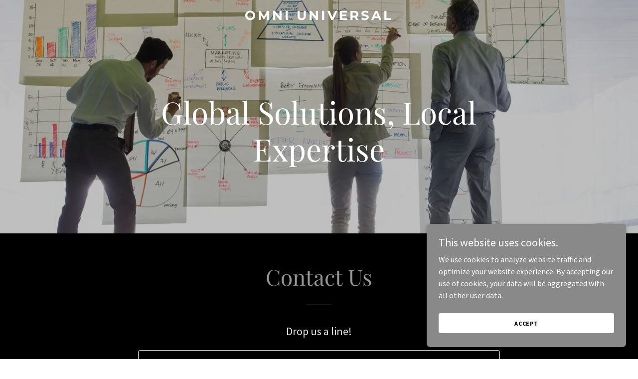

--- FILE ---
content_type: text/html; charset=utf-8
request_url: https://www.google.com/recaptcha/api2/anchor?ar=1&k=6LfjspgUAAAAABsbjG9id6qXQKZkqb6_Hpce6ui_&co=aHR0cHM6Ly9vbW5pdW5pdmVyc2FsLmNvbTo0NDM.&hl=en&v=PoyoqOPhxBO7pBk68S4YbpHZ&size=invisible&anchor-ms=20000&execute-ms=30000&cb=aa2ii9qjo3pf
body_size: 48682
content:
<!DOCTYPE HTML><html dir="ltr" lang="en"><head><meta http-equiv="Content-Type" content="text/html; charset=UTF-8">
<meta http-equiv="X-UA-Compatible" content="IE=edge">
<title>reCAPTCHA</title>
<style type="text/css">
/* cyrillic-ext */
@font-face {
  font-family: 'Roboto';
  font-style: normal;
  font-weight: 400;
  font-stretch: 100%;
  src: url(//fonts.gstatic.com/s/roboto/v48/KFO7CnqEu92Fr1ME7kSn66aGLdTylUAMa3GUBHMdazTgWw.woff2) format('woff2');
  unicode-range: U+0460-052F, U+1C80-1C8A, U+20B4, U+2DE0-2DFF, U+A640-A69F, U+FE2E-FE2F;
}
/* cyrillic */
@font-face {
  font-family: 'Roboto';
  font-style: normal;
  font-weight: 400;
  font-stretch: 100%;
  src: url(//fonts.gstatic.com/s/roboto/v48/KFO7CnqEu92Fr1ME7kSn66aGLdTylUAMa3iUBHMdazTgWw.woff2) format('woff2');
  unicode-range: U+0301, U+0400-045F, U+0490-0491, U+04B0-04B1, U+2116;
}
/* greek-ext */
@font-face {
  font-family: 'Roboto';
  font-style: normal;
  font-weight: 400;
  font-stretch: 100%;
  src: url(//fonts.gstatic.com/s/roboto/v48/KFO7CnqEu92Fr1ME7kSn66aGLdTylUAMa3CUBHMdazTgWw.woff2) format('woff2');
  unicode-range: U+1F00-1FFF;
}
/* greek */
@font-face {
  font-family: 'Roboto';
  font-style: normal;
  font-weight: 400;
  font-stretch: 100%;
  src: url(//fonts.gstatic.com/s/roboto/v48/KFO7CnqEu92Fr1ME7kSn66aGLdTylUAMa3-UBHMdazTgWw.woff2) format('woff2');
  unicode-range: U+0370-0377, U+037A-037F, U+0384-038A, U+038C, U+038E-03A1, U+03A3-03FF;
}
/* math */
@font-face {
  font-family: 'Roboto';
  font-style: normal;
  font-weight: 400;
  font-stretch: 100%;
  src: url(//fonts.gstatic.com/s/roboto/v48/KFO7CnqEu92Fr1ME7kSn66aGLdTylUAMawCUBHMdazTgWw.woff2) format('woff2');
  unicode-range: U+0302-0303, U+0305, U+0307-0308, U+0310, U+0312, U+0315, U+031A, U+0326-0327, U+032C, U+032F-0330, U+0332-0333, U+0338, U+033A, U+0346, U+034D, U+0391-03A1, U+03A3-03A9, U+03B1-03C9, U+03D1, U+03D5-03D6, U+03F0-03F1, U+03F4-03F5, U+2016-2017, U+2034-2038, U+203C, U+2040, U+2043, U+2047, U+2050, U+2057, U+205F, U+2070-2071, U+2074-208E, U+2090-209C, U+20D0-20DC, U+20E1, U+20E5-20EF, U+2100-2112, U+2114-2115, U+2117-2121, U+2123-214F, U+2190, U+2192, U+2194-21AE, U+21B0-21E5, U+21F1-21F2, U+21F4-2211, U+2213-2214, U+2216-22FF, U+2308-230B, U+2310, U+2319, U+231C-2321, U+2336-237A, U+237C, U+2395, U+239B-23B7, U+23D0, U+23DC-23E1, U+2474-2475, U+25AF, U+25B3, U+25B7, U+25BD, U+25C1, U+25CA, U+25CC, U+25FB, U+266D-266F, U+27C0-27FF, U+2900-2AFF, U+2B0E-2B11, U+2B30-2B4C, U+2BFE, U+3030, U+FF5B, U+FF5D, U+1D400-1D7FF, U+1EE00-1EEFF;
}
/* symbols */
@font-face {
  font-family: 'Roboto';
  font-style: normal;
  font-weight: 400;
  font-stretch: 100%;
  src: url(//fonts.gstatic.com/s/roboto/v48/KFO7CnqEu92Fr1ME7kSn66aGLdTylUAMaxKUBHMdazTgWw.woff2) format('woff2');
  unicode-range: U+0001-000C, U+000E-001F, U+007F-009F, U+20DD-20E0, U+20E2-20E4, U+2150-218F, U+2190, U+2192, U+2194-2199, U+21AF, U+21E6-21F0, U+21F3, U+2218-2219, U+2299, U+22C4-22C6, U+2300-243F, U+2440-244A, U+2460-24FF, U+25A0-27BF, U+2800-28FF, U+2921-2922, U+2981, U+29BF, U+29EB, U+2B00-2BFF, U+4DC0-4DFF, U+FFF9-FFFB, U+10140-1018E, U+10190-1019C, U+101A0, U+101D0-101FD, U+102E0-102FB, U+10E60-10E7E, U+1D2C0-1D2D3, U+1D2E0-1D37F, U+1F000-1F0FF, U+1F100-1F1AD, U+1F1E6-1F1FF, U+1F30D-1F30F, U+1F315, U+1F31C, U+1F31E, U+1F320-1F32C, U+1F336, U+1F378, U+1F37D, U+1F382, U+1F393-1F39F, U+1F3A7-1F3A8, U+1F3AC-1F3AF, U+1F3C2, U+1F3C4-1F3C6, U+1F3CA-1F3CE, U+1F3D4-1F3E0, U+1F3ED, U+1F3F1-1F3F3, U+1F3F5-1F3F7, U+1F408, U+1F415, U+1F41F, U+1F426, U+1F43F, U+1F441-1F442, U+1F444, U+1F446-1F449, U+1F44C-1F44E, U+1F453, U+1F46A, U+1F47D, U+1F4A3, U+1F4B0, U+1F4B3, U+1F4B9, U+1F4BB, U+1F4BF, U+1F4C8-1F4CB, U+1F4D6, U+1F4DA, U+1F4DF, U+1F4E3-1F4E6, U+1F4EA-1F4ED, U+1F4F7, U+1F4F9-1F4FB, U+1F4FD-1F4FE, U+1F503, U+1F507-1F50B, U+1F50D, U+1F512-1F513, U+1F53E-1F54A, U+1F54F-1F5FA, U+1F610, U+1F650-1F67F, U+1F687, U+1F68D, U+1F691, U+1F694, U+1F698, U+1F6AD, U+1F6B2, U+1F6B9-1F6BA, U+1F6BC, U+1F6C6-1F6CF, U+1F6D3-1F6D7, U+1F6E0-1F6EA, U+1F6F0-1F6F3, U+1F6F7-1F6FC, U+1F700-1F7FF, U+1F800-1F80B, U+1F810-1F847, U+1F850-1F859, U+1F860-1F887, U+1F890-1F8AD, U+1F8B0-1F8BB, U+1F8C0-1F8C1, U+1F900-1F90B, U+1F93B, U+1F946, U+1F984, U+1F996, U+1F9E9, U+1FA00-1FA6F, U+1FA70-1FA7C, U+1FA80-1FA89, U+1FA8F-1FAC6, U+1FACE-1FADC, U+1FADF-1FAE9, U+1FAF0-1FAF8, U+1FB00-1FBFF;
}
/* vietnamese */
@font-face {
  font-family: 'Roboto';
  font-style: normal;
  font-weight: 400;
  font-stretch: 100%;
  src: url(//fonts.gstatic.com/s/roboto/v48/KFO7CnqEu92Fr1ME7kSn66aGLdTylUAMa3OUBHMdazTgWw.woff2) format('woff2');
  unicode-range: U+0102-0103, U+0110-0111, U+0128-0129, U+0168-0169, U+01A0-01A1, U+01AF-01B0, U+0300-0301, U+0303-0304, U+0308-0309, U+0323, U+0329, U+1EA0-1EF9, U+20AB;
}
/* latin-ext */
@font-face {
  font-family: 'Roboto';
  font-style: normal;
  font-weight: 400;
  font-stretch: 100%;
  src: url(//fonts.gstatic.com/s/roboto/v48/KFO7CnqEu92Fr1ME7kSn66aGLdTylUAMa3KUBHMdazTgWw.woff2) format('woff2');
  unicode-range: U+0100-02BA, U+02BD-02C5, U+02C7-02CC, U+02CE-02D7, U+02DD-02FF, U+0304, U+0308, U+0329, U+1D00-1DBF, U+1E00-1E9F, U+1EF2-1EFF, U+2020, U+20A0-20AB, U+20AD-20C0, U+2113, U+2C60-2C7F, U+A720-A7FF;
}
/* latin */
@font-face {
  font-family: 'Roboto';
  font-style: normal;
  font-weight: 400;
  font-stretch: 100%;
  src: url(//fonts.gstatic.com/s/roboto/v48/KFO7CnqEu92Fr1ME7kSn66aGLdTylUAMa3yUBHMdazQ.woff2) format('woff2');
  unicode-range: U+0000-00FF, U+0131, U+0152-0153, U+02BB-02BC, U+02C6, U+02DA, U+02DC, U+0304, U+0308, U+0329, U+2000-206F, U+20AC, U+2122, U+2191, U+2193, U+2212, U+2215, U+FEFF, U+FFFD;
}
/* cyrillic-ext */
@font-face {
  font-family: 'Roboto';
  font-style: normal;
  font-weight: 500;
  font-stretch: 100%;
  src: url(//fonts.gstatic.com/s/roboto/v48/KFO7CnqEu92Fr1ME7kSn66aGLdTylUAMa3GUBHMdazTgWw.woff2) format('woff2');
  unicode-range: U+0460-052F, U+1C80-1C8A, U+20B4, U+2DE0-2DFF, U+A640-A69F, U+FE2E-FE2F;
}
/* cyrillic */
@font-face {
  font-family: 'Roboto';
  font-style: normal;
  font-weight: 500;
  font-stretch: 100%;
  src: url(//fonts.gstatic.com/s/roboto/v48/KFO7CnqEu92Fr1ME7kSn66aGLdTylUAMa3iUBHMdazTgWw.woff2) format('woff2');
  unicode-range: U+0301, U+0400-045F, U+0490-0491, U+04B0-04B1, U+2116;
}
/* greek-ext */
@font-face {
  font-family: 'Roboto';
  font-style: normal;
  font-weight: 500;
  font-stretch: 100%;
  src: url(//fonts.gstatic.com/s/roboto/v48/KFO7CnqEu92Fr1ME7kSn66aGLdTylUAMa3CUBHMdazTgWw.woff2) format('woff2');
  unicode-range: U+1F00-1FFF;
}
/* greek */
@font-face {
  font-family: 'Roboto';
  font-style: normal;
  font-weight: 500;
  font-stretch: 100%;
  src: url(//fonts.gstatic.com/s/roboto/v48/KFO7CnqEu92Fr1ME7kSn66aGLdTylUAMa3-UBHMdazTgWw.woff2) format('woff2');
  unicode-range: U+0370-0377, U+037A-037F, U+0384-038A, U+038C, U+038E-03A1, U+03A3-03FF;
}
/* math */
@font-face {
  font-family: 'Roboto';
  font-style: normal;
  font-weight: 500;
  font-stretch: 100%;
  src: url(//fonts.gstatic.com/s/roboto/v48/KFO7CnqEu92Fr1ME7kSn66aGLdTylUAMawCUBHMdazTgWw.woff2) format('woff2');
  unicode-range: U+0302-0303, U+0305, U+0307-0308, U+0310, U+0312, U+0315, U+031A, U+0326-0327, U+032C, U+032F-0330, U+0332-0333, U+0338, U+033A, U+0346, U+034D, U+0391-03A1, U+03A3-03A9, U+03B1-03C9, U+03D1, U+03D5-03D6, U+03F0-03F1, U+03F4-03F5, U+2016-2017, U+2034-2038, U+203C, U+2040, U+2043, U+2047, U+2050, U+2057, U+205F, U+2070-2071, U+2074-208E, U+2090-209C, U+20D0-20DC, U+20E1, U+20E5-20EF, U+2100-2112, U+2114-2115, U+2117-2121, U+2123-214F, U+2190, U+2192, U+2194-21AE, U+21B0-21E5, U+21F1-21F2, U+21F4-2211, U+2213-2214, U+2216-22FF, U+2308-230B, U+2310, U+2319, U+231C-2321, U+2336-237A, U+237C, U+2395, U+239B-23B7, U+23D0, U+23DC-23E1, U+2474-2475, U+25AF, U+25B3, U+25B7, U+25BD, U+25C1, U+25CA, U+25CC, U+25FB, U+266D-266F, U+27C0-27FF, U+2900-2AFF, U+2B0E-2B11, U+2B30-2B4C, U+2BFE, U+3030, U+FF5B, U+FF5D, U+1D400-1D7FF, U+1EE00-1EEFF;
}
/* symbols */
@font-face {
  font-family: 'Roboto';
  font-style: normal;
  font-weight: 500;
  font-stretch: 100%;
  src: url(//fonts.gstatic.com/s/roboto/v48/KFO7CnqEu92Fr1ME7kSn66aGLdTylUAMaxKUBHMdazTgWw.woff2) format('woff2');
  unicode-range: U+0001-000C, U+000E-001F, U+007F-009F, U+20DD-20E0, U+20E2-20E4, U+2150-218F, U+2190, U+2192, U+2194-2199, U+21AF, U+21E6-21F0, U+21F3, U+2218-2219, U+2299, U+22C4-22C6, U+2300-243F, U+2440-244A, U+2460-24FF, U+25A0-27BF, U+2800-28FF, U+2921-2922, U+2981, U+29BF, U+29EB, U+2B00-2BFF, U+4DC0-4DFF, U+FFF9-FFFB, U+10140-1018E, U+10190-1019C, U+101A0, U+101D0-101FD, U+102E0-102FB, U+10E60-10E7E, U+1D2C0-1D2D3, U+1D2E0-1D37F, U+1F000-1F0FF, U+1F100-1F1AD, U+1F1E6-1F1FF, U+1F30D-1F30F, U+1F315, U+1F31C, U+1F31E, U+1F320-1F32C, U+1F336, U+1F378, U+1F37D, U+1F382, U+1F393-1F39F, U+1F3A7-1F3A8, U+1F3AC-1F3AF, U+1F3C2, U+1F3C4-1F3C6, U+1F3CA-1F3CE, U+1F3D4-1F3E0, U+1F3ED, U+1F3F1-1F3F3, U+1F3F5-1F3F7, U+1F408, U+1F415, U+1F41F, U+1F426, U+1F43F, U+1F441-1F442, U+1F444, U+1F446-1F449, U+1F44C-1F44E, U+1F453, U+1F46A, U+1F47D, U+1F4A3, U+1F4B0, U+1F4B3, U+1F4B9, U+1F4BB, U+1F4BF, U+1F4C8-1F4CB, U+1F4D6, U+1F4DA, U+1F4DF, U+1F4E3-1F4E6, U+1F4EA-1F4ED, U+1F4F7, U+1F4F9-1F4FB, U+1F4FD-1F4FE, U+1F503, U+1F507-1F50B, U+1F50D, U+1F512-1F513, U+1F53E-1F54A, U+1F54F-1F5FA, U+1F610, U+1F650-1F67F, U+1F687, U+1F68D, U+1F691, U+1F694, U+1F698, U+1F6AD, U+1F6B2, U+1F6B9-1F6BA, U+1F6BC, U+1F6C6-1F6CF, U+1F6D3-1F6D7, U+1F6E0-1F6EA, U+1F6F0-1F6F3, U+1F6F7-1F6FC, U+1F700-1F7FF, U+1F800-1F80B, U+1F810-1F847, U+1F850-1F859, U+1F860-1F887, U+1F890-1F8AD, U+1F8B0-1F8BB, U+1F8C0-1F8C1, U+1F900-1F90B, U+1F93B, U+1F946, U+1F984, U+1F996, U+1F9E9, U+1FA00-1FA6F, U+1FA70-1FA7C, U+1FA80-1FA89, U+1FA8F-1FAC6, U+1FACE-1FADC, U+1FADF-1FAE9, U+1FAF0-1FAF8, U+1FB00-1FBFF;
}
/* vietnamese */
@font-face {
  font-family: 'Roboto';
  font-style: normal;
  font-weight: 500;
  font-stretch: 100%;
  src: url(//fonts.gstatic.com/s/roboto/v48/KFO7CnqEu92Fr1ME7kSn66aGLdTylUAMa3OUBHMdazTgWw.woff2) format('woff2');
  unicode-range: U+0102-0103, U+0110-0111, U+0128-0129, U+0168-0169, U+01A0-01A1, U+01AF-01B0, U+0300-0301, U+0303-0304, U+0308-0309, U+0323, U+0329, U+1EA0-1EF9, U+20AB;
}
/* latin-ext */
@font-face {
  font-family: 'Roboto';
  font-style: normal;
  font-weight: 500;
  font-stretch: 100%;
  src: url(//fonts.gstatic.com/s/roboto/v48/KFO7CnqEu92Fr1ME7kSn66aGLdTylUAMa3KUBHMdazTgWw.woff2) format('woff2');
  unicode-range: U+0100-02BA, U+02BD-02C5, U+02C7-02CC, U+02CE-02D7, U+02DD-02FF, U+0304, U+0308, U+0329, U+1D00-1DBF, U+1E00-1E9F, U+1EF2-1EFF, U+2020, U+20A0-20AB, U+20AD-20C0, U+2113, U+2C60-2C7F, U+A720-A7FF;
}
/* latin */
@font-face {
  font-family: 'Roboto';
  font-style: normal;
  font-weight: 500;
  font-stretch: 100%;
  src: url(//fonts.gstatic.com/s/roboto/v48/KFO7CnqEu92Fr1ME7kSn66aGLdTylUAMa3yUBHMdazQ.woff2) format('woff2');
  unicode-range: U+0000-00FF, U+0131, U+0152-0153, U+02BB-02BC, U+02C6, U+02DA, U+02DC, U+0304, U+0308, U+0329, U+2000-206F, U+20AC, U+2122, U+2191, U+2193, U+2212, U+2215, U+FEFF, U+FFFD;
}
/* cyrillic-ext */
@font-face {
  font-family: 'Roboto';
  font-style: normal;
  font-weight: 900;
  font-stretch: 100%;
  src: url(//fonts.gstatic.com/s/roboto/v48/KFO7CnqEu92Fr1ME7kSn66aGLdTylUAMa3GUBHMdazTgWw.woff2) format('woff2');
  unicode-range: U+0460-052F, U+1C80-1C8A, U+20B4, U+2DE0-2DFF, U+A640-A69F, U+FE2E-FE2F;
}
/* cyrillic */
@font-face {
  font-family: 'Roboto';
  font-style: normal;
  font-weight: 900;
  font-stretch: 100%;
  src: url(//fonts.gstatic.com/s/roboto/v48/KFO7CnqEu92Fr1ME7kSn66aGLdTylUAMa3iUBHMdazTgWw.woff2) format('woff2');
  unicode-range: U+0301, U+0400-045F, U+0490-0491, U+04B0-04B1, U+2116;
}
/* greek-ext */
@font-face {
  font-family: 'Roboto';
  font-style: normal;
  font-weight: 900;
  font-stretch: 100%;
  src: url(//fonts.gstatic.com/s/roboto/v48/KFO7CnqEu92Fr1ME7kSn66aGLdTylUAMa3CUBHMdazTgWw.woff2) format('woff2');
  unicode-range: U+1F00-1FFF;
}
/* greek */
@font-face {
  font-family: 'Roboto';
  font-style: normal;
  font-weight: 900;
  font-stretch: 100%;
  src: url(//fonts.gstatic.com/s/roboto/v48/KFO7CnqEu92Fr1ME7kSn66aGLdTylUAMa3-UBHMdazTgWw.woff2) format('woff2');
  unicode-range: U+0370-0377, U+037A-037F, U+0384-038A, U+038C, U+038E-03A1, U+03A3-03FF;
}
/* math */
@font-face {
  font-family: 'Roboto';
  font-style: normal;
  font-weight: 900;
  font-stretch: 100%;
  src: url(//fonts.gstatic.com/s/roboto/v48/KFO7CnqEu92Fr1ME7kSn66aGLdTylUAMawCUBHMdazTgWw.woff2) format('woff2');
  unicode-range: U+0302-0303, U+0305, U+0307-0308, U+0310, U+0312, U+0315, U+031A, U+0326-0327, U+032C, U+032F-0330, U+0332-0333, U+0338, U+033A, U+0346, U+034D, U+0391-03A1, U+03A3-03A9, U+03B1-03C9, U+03D1, U+03D5-03D6, U+03F0-03F1, U+03F4-03F5, U+2016-2017, U+2034-2038, U+203C, U+2040, U+2043, U+2047, U+2050, U+2057, U+205F, U+2070-2071, U+2074-208E, U+2090-209C, U+20D0-20DC, U+20E1, U+20E5-20EF, U+2100-2112, U+2114-2115, U+2117-2121, U+2123-214F, U+2190, U+2192, U+2194-21AE, U+21B0-21E5, U+21F1-21F2, U+21F4-2211, U+2213-2214, U+2216-22FF, U+2308-230B, U+2310, U+2319, U+231C-2321, U+2336-237A, U+237C, U+2395, U+239B-23B7, U+23D0, U+23DC-23E1, U+2474-2475, U+25AF, U+25B3, U+25B7, U+25BD, U+25C1, U+25CA, U+25CC, U+25FB, U+266D-266F, U+27C0-27FF, U+2900-2AFF, U+2B0E-2B11, U+2B30-2B4C, U+2BFE, U+3030, U+FF5B, U+FF5D, U+1D400-1D7FF, U+1EE00-1EEFF;
}
/* symbols */
@font-face {
  font-family: 'Roboto';
  font-style: normal;
  font-weight: 900;
  font-stretch: 100%;
  src: url(//fonts.gstatic.com/s/roboto/v48/KFO7CnqEu92Fr1ME7kSn66aGLdTylUAMaxKUBHMdazTgWw.woff2) format('woff2');
  unicode-range: U+0001-000C, U+000E-001F, U+007F-009F, U+20DD-20E0, U+20E2-20E4, U+2150-218F, U+2190, U+2192, U+2194-2199, U+21AF, U+21E6-21F0, U+21F3, U+2218-2219, U+2299, U+22C4-22C6, U+2300-243F, U+2440-244A, U+2460-24FF, U+25A0-27BF, U+2800-28FF, U+2921-2922, U+2981, U+29BF, U+29EB, U+2B00-2BFF, U+4DC0-4DFF, U+FFF9-FFFB, U+10140-1018E, U+10190-1019C, U+101A0, U+101D0-101FD, U+102E0-102FB, U+10E60-10E7E, U+1D2C0-1D2D3, U+1D2E0-1D37F, U+1F000-1F0FF, U+1F100-1F1AD, U+1F1E6-1F1FF, U+1F30D-1F30F, U+1F315, U+1F31C, U+1F31E, U+1F320-1F32C, U+1F336, U+1F378, U+1F37D, U+1F382, U+1F393-1F39F, U+1F3A7-1F3A8, U+1F3AC-1F3AF, U+1F3C2, U+1F3C4-1F3C6, U+1F3CA-1F3CE, U+1F3D4-1F3E0, U+1F3ED, U+1F3F1-1F3F3, U+1F3F5-1F3F7, U+1F408, U+1F415, U+1F41F, U+1F426, U+1F43F, U+1F441-1F442, U+1F444, U+1F446-1F449, U+1F44C-1F44E, U+1F453, U+1F46A, U+1F47D, U+1F4A3, U+1F4B0, U+1F4B3, U+1F4B9, U+1F4BB, U+1F4BF, U+1F4C8-1F4CB, U+1F4D6, U+1F4DA, U+1F4DF, U+1F4E3-1F4E6, U+1F4EA-1F4ED, U+1F4F7, U+1F4F9-1F4FB, U+1F4FD-1F4FE, U+1F503, U+1F507-1F50B, U+1F50D, U+1F512-1F513, U+1F53E-1F54A, U+1F54F-1F5FA, U+1F610, U+1F650-1F67F, U+1F687, U+1F68D, U+1F691, U+1F694, U+1F698, U+1F6AD, U+1F6B2, U+1F6B9-1F6BA, U+1F6BC, U+1F6C6-1F6CF, U+1F6D3-1F6D7, U+1F6E0-1F6EA, U+1F6F0-1F6F3, U+1F6F7-1F6FC, U+1F700-1F7FF, U+1F800-1F80B, U+1F810-1F847, U+1F850-1F859, U+1F860-1F887, U+1F890-1F8AD, U+1F8B0-1F8BB, U+1F8C0-1F8C1, U+1F900-1F90B, U+1F93B, U+1F946, U+1F984, U+1F996, U+1F9E9, U+1FA00-1FA6F, U+1FA70-1FA7C, U+1FA80-1FA89, U+1FA8F-1FAC6, U+1FACE-1FADC, U+1FADF-1FAE9, U+1FAF0-1FAF8, U+1FB00-1FBFF;
}
/* vietnamese */
@font-face {
  font-family: 'Roboto';
  font-style: normal;
  font-weight: 900;
  font-stretch: 100%;
  src: url(//fonts.gstatic.com/s/roboto/v48/KFO7CnqEu92Fr1ME7kSn66aGLdTylUAMa3OUBHMdazTgWw.woff2) format('woff2');
  unicode-range: U+0102-0103, U+0110-0111, U+0128-0129, U+0168-0169, U+01A0-01A1, U+01AF-01B0, U+0300-0301, U+0303-0304, U+0308-0309, U+0323, U+0329, U+1EA0-1EF9, U+20AB;
}
/* latin-ext */
@font-face {
  font-family: 'Roboto';
  font-style: normal;
  font-weight: 900;
  font-stretch: 100%;
  src: url(//fonts.gstatic.com/s/roboto/v48/KFO7CnqEu92Fr1ME7kSn66aGLdTylUAMa3KUBHMdazTgWw.woff2) format('woff2');
  unicode-range: U+0100-02BA, U+02BD-02C5, U+02C7-02CC, U+02CE-02D7, U+02DD-02FF, U+0304, U+0308, U+0329, U+1D00-1DBF, U+1E00-1E9F, U+1EF2-1EFF, U+2020, U+20A0-20AB, U+20AD-20C0, U+2113, U+2C60-2C7F, U+A720-A7FF;
}
/* latin */
@font-face {
  font-family: 'Roboto';
  font-style: normal;
  font-weight: 900;
  font-stretch: 100%;
  src: url(//fonts.gstatic.com/s/roboto/v48/KFO7CnqEu92Fr1ME7kSn66aGLdTylUAMa3yUBHMdazQ.woff2) format('woff2');
  unicode-range: U+0000-00FF, U+0131, U+0152-0153, U+02BB-02BC, U+02C6, U+02DA, U+02DC, U+0304, U+0308, U+0329, U+2000-206F, U+20AC, U+2122, U+2191, U+2193, U+2212, U+2215, U+FEFF, U+FFFD;
}

</style>
<link rel="stylesheet" type="text/css" href="https://www.gstatic.com/recaptcha/releases/PoyoqOPhxBO7pBk68S4YbpHZ/styles__ltr.css">
<script nonce="JU4SfZIkoaqOfqOi5XpLGw" type="text/javascript">window['__recaptcha_api'] = 'https://www.google.com/recaptcha/api2/';</script>
<script type="text/javascript" src="https://www.gstatic.com/recaptcha/releases/PoyoqOPhxBO7pBk68S4YbpHZ/recaptcha__en.js" nonce="JU4SfZIkoaqOfqOi5XpLGw">
      
    </script></head>
<body><div id="rc-anchor-alert" class="rc-anchor-alert"></div>
<input type="hidden" id="recaptcha-token" value="[base64]">
<script type="text/javascript" nonce="JU4SfZIkoaqOfqOi5XpLGw">
      recaptcha.anchor.Main.init("[\x22ainput\x22,[\x22bgdata\x22,\x22\x22,\[base64]/[base64]/[base64]/bmV3IHJbeF0oY1swXSk6RT09Mj9uZXcgclt4XShjWzBdLGNbMV0pOkU9PTM/bmV3IHJbeF0oY1swXSxjWzFdLGNbMl0pOkU9PTQ/[base64]/[base64]/[base64]/[base64]/[base64]/[base64]/[base64]/[base64]\x22,\[base64]\\u003d\\u003d\x22,\x22w6vCvcOvwqwewr8hW03CnsO+JC8wwofDo8K2ZjQlZ8KuEHzCkHAWwrsMIsOBw7gxwpV3NUN/ExYbw6oXI8Kxw7bDty8bRCbCkMKsXlrCtsOJw5dQNTBFAl7DrlbCtsKZw7nDmcKUAsOXw5IWw6jCncKvPcOdScOsHU1lw59OIsO0wqBxw4vCuEXCpMKLBsK/wrvCk1rDunzCrsK4SGRFwrcMbSrCkXrDhxDCmcKMECRPwqfDvEPCjsOjw6fDlcKYFzsBecOHworCjwDDhcKVIUBYw6AMwovDoUPDvjtbFMOpw4XCgsO/MGXDj8KCTATDkcOTQxfCtsOZSWvCj3s6PsKJWsOLwpXCtsKcwpTCk0fDh8KJwqZBRcO1wqpOwqfCmkXCizHDjcKbCxbCsCfCoMOtIGjDvsOgw7nClH9aLsOORBHDhsK/fcONdMKIw5EAwpFWwo3Cj8KxwqbCs8KKwooRwq7CicO5wpXDk3fDtH14HCpEUypWw7FwOcOrwoRGwrjDh0cfE3jCrWoUw7Uiwq15w6TDoDbCmX8gw6zCr2sGwpDDgyrDmmtZwqdQw44cw6A3TGzCt8KIesO4wpbCuMO/wpxbwphmdhwOQyhgeUHCsxE4RcORw7jCnyc/FTvDjDIuZsKBw7LDjMKza8OUw653w7Y8wpXCrRx9w4RlHQxmWQ1IP8OTIMOMwqBBwp3DtcK/wphrEcKuwptRF8O+wqk7Py4gwrZ+w7HCkMO7MsOOwpfDncOnw67CqcOtZ08mBz7CgR56LMOdwrvDsivDhyzDggTCu8OTwqU0Ly/Dim3DuMKNdsOaw5MDw6kSw7TCr8O/wppjZAHCkx91Sj0MwqrDocKnBsOwwpTCsy5vwrsXEzLDvMOmUMOdMcK2asKCw7/[base64]/DqcOQw6LDh2QIw7vDq8KRwoPDgnzCsMKRw73DjMObd8KMMz0VBMOLeEhFPnohw55xw73DtgPCk03DosOLGzXDtwrCnsOLCMK9wpzCgcOnw7ECw6LDnEjCpGgxVmkVw6/DlBDDh8K7wo7Cm8KgTcOdw4Y4OwBmwrUHMG5yNRIMN8OhPz7DlcK0diIqwrQdw63Dk8Kda8K0RinCiW1Bw5QaEEbChkgrbsOiw7jDpUHCrHVDQcO7aABawrLDjiYRw4EcUcKawp7CrcOSOcOTwp/CkXnDgm5jw7lwwojDpMOdwotIJMKdw67DjcKBw6QnJcK2Z8OBB3TCkhzClsKhw5BnUcOkacKUw7AfLsK/w4DCvG8Yw5fDoAnDuSkzOAR9wrEFasKMw4/[base64]/BMKww4nDr0k0XCbDsAQqwrh3wqzDrQjDmBcawqTDmcKTw4Yfw67CoGgXB8OYdk1HwpR3BsOkZSTChsKrTwrDuH8wwpl7QMKGJMOxw45PUMKDXAjDnVBwwrQPw65Vdi0RScKpUcODwrVpJMOZS8OhIgAywofDkxvDrcKewpBNCWIBcyIkw4/DiMOQw6fCosOxckzDkHQrXcK4w5cpXMKaw6rCgzkWw7/CuMKqOCB7woELUMOQBsKFwptyEmHDtkZsb8OrJCjCjcKoVsKhYgbDu0/[base64]/[base64]/DvsOxU8KAw5nDh3NqLnrCoMORP3PConhkw6DDvcK0dnDDmcOAwqA/wqYBOsKWKsKxW3rCh2jCghsgw7NlSFDCicK8w5fCsMONw7DCvcOXw5gOwrZNwqjCg8KfwrnCrMOawpkrw7vCmzTCgmlfw5jDt8Ksw6nDjMO/wofDnsKeCW/Ci8Kod1EDCcKkMsKBGAvCocKTw5ZCw5DCm8OXwpHDlhxmScKQQcKwwrLCqMO+bjzCliZ2w5LDl8K8woLDgcKtwpUJwpkIwrbDvMOcw6nDqcKnF8KuBBzDssKDKcKuDkLDhcKQT13CmMOnVGzCksKNW8OkdsOlwqQEwrA6woxuwp/[base64]/DjgZswonCsD/DtUdowq4hwpDCvwLDlMOgw446O0gHFMK9w5HCpsOqw43DhsOEw4DCu2A4bcOSw6pnw5TDsMK6MG53wprDiwoNfsKqwrjCn8OhPcOjwogYN8OOU8KkN0tRw5JbMcOIw5zCrCvDv8OhGCNXUyE9w5fCuQ1LwoLDnRlwc8K4wqlGZMOgw6jDow7DncO/[base64]/CpWdgMcKWw7/DmcKMwoDDh8KcwqBgwqNow63DssKTXsKYwr/CjFPCuMKsI1LCmcOYwoEbJizCicKID8KkLcK3w77Cv8KhRgnCg0/CvcKNw719wpVPw7NUZUkLAwNUwrTCuQPDqCtcSRJkw5MrZRYgQsOBB1oKw7AIMn02wqwqKMKUVsOYIzDDkF/CicKFw6vDqhzCpMO2PQ8wOGfCjMKgw4HDrcKnW8OwHMOPw4DCtkXDucKDPmDCjsKZK8Ozwo/Dt8OVTyLCmzTDvWPDoMOtUcOyNsOOW8Opwo8aG8OxwqfCusOxWRnCsy88wpnCv186wocEw53DpcKuw6cqKsOzw47DsGTDi0rDmMKnB0N9WcO3w7HDtcKaEU5Iw4LCqMKQwrZoF8OQw6PDohJ8wqnDgC8ewq3DlnAawrFOAcKawpA/w5tJDsO7IUTCpjdfX8Kzwp/Ct8Oiw53CuMOBw5doaBvCosONw6rDgBNSJ8OTw6w/XMOlw59FU8O8w7nDmgg8w6ZhwpPCjCZHd8O7w6nDrsO2NsKqwp/Dl8Kse8O0worCuiRSRUwBUDHDusKrw6lkKsOpDwQLwrLDk3/CuT7DtVsJRcKyw7s3UMK6wqMJw43DkcKuLGrDr8O/YHnCiDLCl8ONLcKdwpHCm2BKwpDDnsOfw7/DpMKawofCnFEjE8OSCHZTwq3CsMOmwr/[base64]/[base64]/ClcOMw6fCjsOWw64xwrEONiB1VE0Mw5HCmB/CoCrChT/Dp8KvCi54AUdowpkjw7VUV8Kyw4N+fGLDkcK+w4/DssOGbsOBWsOZw4TCvcKBwrPClx/CksOPw5DDusKsK0QqwpzCjsOIwqHDkAQ6w7fDusKbw5PDk34Gw75BO8O2WmHCkcO9w7N/Z8OPegXDqnl6DHpbXsKXw4R6JSLDiUjCoXt3NlM5QyzDtcKzw5/CpyvDlSxoTFxawrIOS2oJw7HCjcOQw7ptw55Ew5zCiMKUwqosw4UzwqzDrzXCtSLCqsKfwq/DuB3Cl2PDksO5wrw1wo1pwrBecsOowpDDsjMoWMKvw7YyWMONFcK6ZMKHWC99bMKwDsOANGM8Qipsw7xswpjCkWoae8KFIEkLw6xgBQLDuUHDssKpwr40wpnDr8KJwqfDmSHDv24LwrQRTcOLw5xBw4HDksOsF8Krw5/DoAwcw5FJEcOXwrZ9O0QbwrHCucKXBcOrw6I2eDPCh8OcYMKfw6zCgsOEwqhPJsOzw7DCjcKYTMKJUi7Dj8OdwoXCpjTDsBTCksKiw77Ci8O/SMKHwrbCh8OfL2DClH7Cog7Di8O/w5xzwr3CgXc6w7APw6laHcKYw4/CoVLDmsOWH8K4E2FTMMKhRinDh8KKTggyecK3FsKVw7V8wpDClyhCHcO8wqgtcQLDrsKiw7/DlcK0wqBOw6HCnEEWXsK2w5dOTD/[base64]/[base64]/[base64]/CoMOrw43CgyjClyrCs8KdOAbDusOlw43ChTIwXMOOwosDQ3QScMOjwqLDhQrDtmQXwoRwYMKpZANgwpTDlsO6T0UeQjfDksKWH1rCuCrDgsK9VsOcV0cewppIesKowrHCqxNEPMOeG8KfNXLCk8OWwrhYw4/DiCjDnMKowqhHeg8Yw4PDoMKRwqZvw4x2OcOZTTxnwpnDncKyGk/[base64]/DkMK8XcKPdsOxwqPDj27DmhZhw7fDm3bCtMKvwrRnXMOAw7URw7sRwrTCs8Otw5PCkMOcZMKwPVY8RsKze1k8Z8KgwqLCjgjCiMOZwpnCvsOaAibCm00FQsOfbDjCncOiY8KXZlbDp8K0dcOUWsKdw6LDsVgLw5QFwojCicOJwpFxRR/DncO3wqwNFBFFw6BqE8OoHQnDsMO/aVJ9wp3CjXIcKcOfeDTDlcOOwpXDihjCoEvDs8O7wqXDpBdUYcKoQVDCiEHCg8Kaw7t2w6rDg8OiwplUNzXDp3sqwo4AScOkNWQsccK1wrQJc8Ofwr/CocOGakXDocK4w4nCuEXDqcKGw7bChMK9wqUuw6llcE4XwrHCjhVtSsKSw5vDjMK/WcOuw7jDnsKKwrIVaw1gDsO6DMKYwpw/OcOIJsOQOcO3w5XDkV/Ch2rCuMKYwp/CsMK7wohxTMO3wr7Dk3YkKDnCmToUw7Eow48Ewp/CkF3Ck8O7wp7DnggRw7nCv8OvJ3zCjMONw4hywozChg1Gw5Rvw4ohw7dWw5/DnMKracOowrppwrR5FcK+P8OECy3Cj07CncKsWMK2LcKBwr9wwq5kL8OCwqQswpROwo8GDsODwqzCsMOefwgIw68Jw7/[base64]/DlsO9c8OEfgNnEcK/[base64]/IVx9wp9wK0Bpw6zDkG7Dl8KgesKZVnd0SsOdwrrDgAzCn8KDB8K7woTCgw/[base64]/OD3Dgi55Tg3CqcKPCTnDokrDgsO5wpLDi8K1wqEiQB7DknTCtmFEwqpcb8KXVsKtBVjCrsK7woIAwqNtdVfCnWrCo8K6DgxmBhs4K1DDh8Kkwo84w7fCtcKTwoUMKQwFCmxKU8O4PcOCw6RRXcOWw70awopNw77CgyLDlA/[base64]/[base64]/Cvn4DZMOzfTnCsR1CacK6CMKUHcOBw4nDocK3BkY6w6LCisOqw5c4AkxKXDbDlh5Nw4DDn8KKZyXDlUtRKknDixbDisOeDxpnal3Dlnkvw5AUwrjDmcOawofDlCfDpcKYHsOqw7zDixokwpHClF/Dj2USfH/DhA5hwo0ZQMO3w6UdwopywqsAw4E4w6kUSsKiw70Pw7nDuCJiPCnCjsK9aMO5IsOjw4UXIcOuVy/CvgQ1wrnCigbDj21LwpIbw4IjOR8wLQLDszTDgsOOEcOAQQHDpsKZw5BIMDlPw6bCscKOXTrDhzVmw7jDucKIwpvDnMKLQ8OQXx5pGjhBwpxfwrRowpUqwoPChUfCoFHCoxFbw7nDoWkjw6xKZX5dw5/CrG3DrcKfVm1KHxnClE7CtMKrK3bCpsOSw4BUDzoAwoozfsKEMcKTwqZ4w690SsOmK8Kqwo9awr/[base64]/CklXCpBwDwqrDk2jCmsOiwqPCjRtZDsKRDsKtw61DRMKuw7EyU8KSwp3ClCN4cgk7BlHDmTlJwqkcTHIeehkRw48Fw67DtTlBJsOEdDTDpA/[base64]/CvRXChmbDpGVGw5gkN8OSTFoCwp/DpHZRIWzCl3MzwoDDr23Dv8KVw6HCqkgQw6nClw4OwojChMOvwozDmMKeN2XDgcKRNiQgwpgkwrBnwr/DpETCvgPDj3hUdcKOw7ovT8KqwoYvY1jDqcOqHAtjJsKkw7zDvEfCnjIUBlskw5fCqsOwS8OGw6ZKwrsFwoENw79KSMKOw5bDrcOfdSnCtcOJwqfCmsO0CnjCs8KKw77CjEDDlX7DpMO8XgEuRsKTw5N/w7jDtFHDvcOGA8KgdyPDvDTDrsKzJ8OmEFBXwrk8ccOFwpsKCsOhJiMQwpjCtMOPwrZMwogXanvDg1AjwqPDi8KYwq7DvMKIwqBeHA3Cs8KDJ2k6wpLDlcOGCD8MD8O7wpDCmxLDjsOFRjQ/wrbCssK8JMOrVH7CtMOdw6fDvsKgw4TDuGxfw5h9GjJ8w4VXcEgwO1PDj8OxA0nDtk3Co2vDvcOaCm/CtcKmFhjCm3DDhVUJI8OrwonCiHfDp34lAlzDgHrDtsKewp8eHlQif8OVUsKnwq7CocKZHQ7CmUbDv8OoJ8KBw47Dk8KBIjTDl2bCnBJzwqXCjsOEGsO1XQVnZ1DCicKhOMO8dcKYAyvCpMKXKsKRGzDDq3/DmMOvA8K2wol0wojDi8KNw6vDsSI5P3HCrXAsw67CvMK4XMOkwpHCtjPDpsKYwrDClMO6ekzCo8KVKl8/woovCnHDoMOQw4XDmMKILE10wr94w5PCngJIw58ULEzDlSNnw5nDq1DDmUHDtsKoTh3DrMOywrnDnMK1w7w3BQAIw7UJOcO7Y8OQG3DCqcKNwqbCqcO7DcOrwrsjX8OHwoLCvMKXw7NUDMKWccKgVD/Cg8KXw6J9wq9Vw5jDsmXCpcKfwrDCpVXCosKIwr/DlsOCOsOFZAlVw6HCgk0+VsK2w4zDkMKDwrrDscKBdcKjwoXDu8KFCMOnwpXDvMK3wqHCsnMXAlISw4TCuULCiUopw6QjEy5Vwo8paMKZwpQIwonDr8KQJMO7E3BGOGTCh8O1chhTVcO3wq0eH8KNw6HDvStmLsO/M8KOw4jDuAXCv8Ogw5g+XMOmwoTDtxVAwqHCtcOowpo/Dz1PUcOecSzDj38JwoMMw7LCixXCggDDgsKmw6oOwqrCpGHCicKJw6zDhizDgsKfacKpwpIDAGjDssKYFm51w6A8w4HDn8KZwrrCpsKrcsKawpkCeSzDhcOuCMO6YsOpKsOZworCsRDCoMKKw4HCmFFVFkw1w7NUFyzCjcKwUXhrGHl3w6pew5DCisO8Nm/CvsO0HH/DgcOWw4vCp3PCgcKeUcKvYcKdwpJJwosLw5DDgiTCvVfChsKrw7hpdD9qG8KpwpLDnXrDscKaAj/[base64]/DrsKXw54/CcKLwrzDrsOsEsOpw7/DthPDqjp+W8KpwrMjw6ZdEcKhwpdPfcKaw6TDhCluHyrDiDYWb1lJw6rCrVHCqcKywoTDlWhUG8KvXAfCqHzChRXDky3Dow7CmcKuw4bCgxcmwp09GMOuwo/CvFbCu8OIXsOSw4LDgnkkQh3DnsO7wq7Dk1IRN1HDrMOSSMK+w71Xwo/DpcK0RF/[base64]/DqT3ChMO6J3lJw7PDgsOtAz7CrcKBQcOlwo47wpjDm8OIwp/CicOQw4fDo8OaGMKTElnDiMKfQ1o4w4vDpSTCo8KNBsOlwqp2wqjCicOXw6QuwoXDkWhTGsOow4ENI0E/TUk6ZlQoccO8w4NrdTzDhW/DoxYyOzTCnsK4w6VCSmpOwo4eWGFoKk9TwrNhw7Aqw5IEw6vDpBnCl1TCpTLDuGHDnG8/Gg0FImPCoxd+Q8O9wpHDsz/CqMKGccOpH8O8w5/DjcKoJ8KXw605wpHCrXTCh8ODICYiBmIZwoYMXRocw7xbwqNnXMOYI8KFwokSKGDCsAPDvXPCsMOqw5h0RUhewqrDmsOGFsKnY8OKwoXCgMKFF0xaDnHCpHLCt8OiWMOuTcOyDHDCoMKNcsOZbsKUF8Onw6vDrh/DgV0dSMONwqjCjCnCtiEUw7XCvMOkw63ChsKHKUfDhcK1wqA7w7nClsOvw4LDqmPClMKDwo/[base64]/[base64]/M8KYwo4rwqHDt8OzVVzCohJ+w7sCw4XCkHcLw55Dwo9AGn/DvmAjDmpaw7DDscOhT8OwNxPDlsKAwp5nw5TCh8O1BcKiw69zw4YPYHcew4wMJwnDs2jDpTnCli/DrCPDnBdiw6bCkGLDrsOhw4PDoS7CocOYMVtZwqAsw5QmwrbCmcOtcXUSw4AZwqEFQ8KaZMKqbsOTZjNjVMKZGw3DucOvA8K0XhdzwrvDosOXwpjDn8KIRTgKw5AMawLDlGvCqsOMI8KVw7bDqBHDtMOhw5BVw6E/wplOwrJow6/Cjwt5w5s5ZydJwrXDqsKiw43CvMKgwpvDvcK9w58XG3UiTcKpw5AXaRRnHCFdD3fDvsKXwqZEIsKOw4c3ScKaZEnCkBXDssKrwrvDsksGw77Cuw0NR8OKw4/DrAI6C8OAJy7Cr8KZwq7Di8KpJsKKYsO/wpTDihzDjAg/KD/DrcOnD8K1wrbCpEfDpcKSw559w4XDr2TCmUnCi8ORcMOqw4sqWsOfw5DDlsOMwpJRwrHDvG/CtQFNZzwuSlgdZcKUfXzCljvDjMOlwo7DusOAwrsAw5XCtjdKwq5qwrjDmcKuUxQlKsKgesOaScKNwr/Dk8Kdw77ClmTDqCVQMsOJI8OpeMKlFcOWw6HDlWwTwq3CvUVawpIQw487w53Dk8KewoLDgGnCgGLDtMO8bhbDpCPClMONFnJWw65gw5PDl8KDw4J8WBbCusKaLk53G0o9LcKvwpBYwrxpMTNYwrZtwoHCtsOpw5TDiMOawqlpasKcwpVMw6/Dp8KBw6d6R8OVQSzDlcOtwpJHKsK6wrTChMOCLsKKw4N3w6p1w5t0w57Do8KYw7gow6jCin3DnGh4w7LCoGHCixdtcELCvDvDpcKOw5TCj1nCqcKBw7bDuHDDsMOmfcOMw7/CtMOHdhYkwqjDhcOSQmTDrmQyw5nCow4KwoAuLVPDsDY5w5IUB1zDozrDq3HCs3NGEGZPP8OJw5J8AsKnNQLDucOTwqLDmcO0X8O5dMKGwr3CngXDgsOFNUcCw6LDtxzDs8K9KcO9LMOgw5fDrMKHNcKUw4rCnMO6dMOkw6fCrMKbwrzCvcOofglfw43Dnw/Du8K4w5tFa8KuwpJvf8O0IcOsHijCrcOVH8OraMKrwqgPT8Kiwq/Dn3RUwrk7NWAQJMOzADbCm1EkQ8OYWMO6w6jCvhrCtkXColQ4w77DqUI6wqHCoxBROB3DocKOw6cmw4ZSOCDCrGtJwozCq38/[base64]/Ck8OLDSLDsMKOK8Kbw4jDmwhXAmAvwqp3GsOywr7Cs25UFMKhKx7DrMKRw75+w7M/d8O7Ay/[base64]/CiHvCmEgFwowOY8KSw7IKwrF6wq0QMsKmw73CmsK/w6Bmd0HCmMOQMjUmEcK0CsK/[base64]/Dt0kPwoVCfUrDjS1/wqZzHXrDr3rDqsONVxTCog/DpzXDmMOTbUEPCHM8wqtJw5ImwrBhYxJTw7vCtMKBw5nDgyI3wpsnwrTChcODwrczw5nDisKMI1ERw4VkLigBwrDCqF45esKjwrDDvWJtTBLCtkZvwoLCk0ZHwqnClMOyY3FhVQnCkQ3DjD9Kbxt5woNmwpggTcO2w7TCicOwdXMew5hNei/DisKZw6o2w7xawpTClC3DscKoOUPCohtyCMO7RzPCmDFGXcOuw6ZydCM7B8O/wr1EBsOSZsOGGkkBPFzCpsOrPcOQbVfDsMO5ES/CoC/CvTYmw5fDkn4uQ8Ovwp7DhVwgGC8Qw5LDqcKlaVIiZcOHEMKswp/Dv1jDpMO5F8O2w44dw6vCkcKDw4PDrwvCmlXDn8KawpnCunbCpzfCmMKiwpJjw5Z3wokRZUgowrrDmcK/w5VtwrbDjMKMWMOywqFNGMOBw7UHJl3DoXx4wqplw5Eiwos/[base64]/DksK/cMOAwq3CnW8fXMO7w53Ch8OaGErDl0UFF8OAAUZvw4vDlsOsek/DhykMecOCwolASX9rSybDksKLw6xbHsO8IWDCgx3Du8KJw5p6woI3wrnDrlTDqn08wrnCs8Kqwq9JDcKpY8OANxPCgsKRFFURwp5oLEs9TVfCjsK1wrd4MFxACsKcwojCgHvDuMKrw49cw4lswoTDi8KwAGtxc8KxJFDCiiHDncKAw7B/bWTCg8KTUUrDpcKuw6AhwrV9wp5RWVjDmMO2HsKeccK9ZlV5wrbDqWhmIzvCp0gkCsOwETJewpDCosO1PWPDj8KCF8Khw5jCusOkCsO7w60cwrvDqMKbC8Oxw5DDg8KCE8OiKXjCo2LCqQRuCMKfw5XCv8Knw7Z2w5pDH8KOw4Y6MhrDkV1zasO/XMKXR0tPwrkyXsKxAMKbwo/DjsOFwrN2NTvCmMOaw7/CihPDjm7DrMOQNcOlwqTCkXfDo1vDg1LCnkhjwr09WsOYw5/DscO+w4o4w57DnMK6S1Evw5wpWcOZU15fwpkWw6/Dklp+UgjCkD/ChMKBwrsef8Otwocaw5cqw73DsMKBBnBfwrTClG0mUMKrNcKACMOowofCp2obRsKWwrDCtcOsOmF/wpjDlcOowp1aT8KRw4vCvBEcbF3DiwrDqMOgw7pjwpXDi8K5wqrDtSDDnn3CojbDqsOPwoxhw4R0B8KwwrxJFyg7csOjLnVhesKxwpRkwqrCuRHDgijDoW/DpsOywrbCr2XDq8K/w7rDk3vDpMKuw5DCmTsMw48zw7tmw4gXJGULHMKOw7YtwqDClcOAw6DDg8KWTQzClcKdRhkXX8KXfcKHS8KQw6YHMsOTw5FKFz3DvsONwqfDhkwPwoHDuA7DlCLCrDYVBEluwq/CvmbCg8KKbsOAwrIBJsKIGMO/wr/CmGFNSVIxKMKhw51BwronwpZ7w5/DhjPClcOrwqoCw6zCkAI8w64dVsOmKVrCmsKfw7TDqy/DhsKDwojCuSF7wqBBwr4rwrR5w4ggKcO5XUrCo13ChsObfXnDrMKqw7rCucOMOlJZwrzDvkERRCfDkW3DlVk4wqFLwq/Dj8O9HzNowqYnWMKSMhPDpVp7V8KCw7LDlQPCpsOnwo47e1TCsUAvRnPCuUdjwp3Cv3hcw6zCp8KTWWbCu8Omw5bDjR9cF3gAw4ZVFnbCnmlrw5DDlMK9wqrDpj/CgsO8R33CvVHCnWZNFTc9w7BXbMOtMcKUw4rDmg3DvVzDkF96a3gaw6UvAsKpwoR6w7Yic3NoHcOrUQHCl8OOWwMmwojDmWjCvEHDrTrCjVhbW38fw5ltw6nDoFDCp2LDuMOJwqIewp/[base64]/DuMKTDMOESsO1I8KZwpBeCVw9w5dJw67DjkrDvMKGU8KBw6bDscKaw7DDkgogS0Vuw6lwCMK7w54FegzDuh3ClMOLw5fDicK5w5nDgcKAOWbDp8K/wrzCiUTCjsOCB0bDp8OowrTDq2LCvjg0wr1Nw6DDrsOOXFpDPXrCnsKBwqjCvcKtdMOiU8KkCMKqRMOYJsOnU1vDpVZyZsO1wrvDjMKRwrnCgGwCA8KuwpvDlsOecVEnwoTDhMK+Pn3CmHccdx3CgCYEScOIZRXDliI1alHCqMK3fhvCmGsSwol1NsO/U8KAw47Cu8O0w510wpXCsxvCv8KxwrvDs2Rvw5TCm8KHwrE5wohgE8O8w6MtJcO5Yk8/[base64]/Cp8O3C8OGw5zDgQLChHTCn8KQw5jDq8KNGk/[base64]/w6MywoEcLcOuO8O3f8K1w5weIcOzAnHDk3UNSgkVw4bDtT4aw77DksK/ccKlacOuwqfDnMKlNlfDr8OxX1wzw6LDr8OjN8KlC0nDosKpTjPCp8KXwqhjw6xMw7bDmsK3ACRSFMO6aQHCvEJXOMKyMDrCrMKOwpxCZA7CgEPCl07CphbDhxUjw5BGw6nCkXvCryJDbMOSX348wqfCiMK/[base64]/[base64]/CsBdLw6cCZsO6HsOgwrJbZDYjAMKUCD7DvSR8VwzCkwLCuxltVMK+w7TCs8KXVSVrwo1lw6VIw6wIRxAQwog7wo/CuAHCmsKuJ2o9EcOWPAQDwqYaUEUJDyA5SwsWFMKkUMO5asOQWFnCuQrDtn5LwrA9aBgCworDm8K2w7nDkMK1e1bDtS1Mwqpcw7RPTsKdYF/DrWAcbcOuDsKrw43DvcKKdk9UIMO3OF90w5PCkAQTE1gKZVJbPkE8bcKXTMKkwpRQG8KTBMOtMMKNJsKlNMKHYMK/acOww68JwpM8SMOuw59mRRUYGHdSBsK2XRlIC1BJwoLDrsOhw487w4Fiw5Rvwop3LxBgcGLDksODw6A4HHvDmsOhR8KCw7nDgMOQbsKOWgfDuFbCsSkLwo/[base64]/Cg8KhBMODMMKtTcONYcKIYsKpNFIEMcKdw79ew6/Dh8K5wr1CLCbDtcOPw6/ClWxcMD1vwrjCv0d0w5rDsWPCrcOxw7gEJR3Co8KGel3DnMOaAn/CoxTCs2VBS8Oxw6fDvsKjwqZTD8KABsKawrEowq/CiDpBMsOHc8ODFVwfw7HDgUxmwrNvBsK+VMOfGW/DiBE3E8ONw7LCujDCpsKWZsO6WCxqG3Mlw4h+KwPDsH41w4DDgmTCtn9tOCLDqQ/DgsOMw6Yyw5zDq8K/IMOLRCNmcsOtwqoyDEfDisKrAMKpwonChwdTbMONw6oVPsKpwr9EKREswoZZw4TDgnAfTMOKw7TDk8OBCMKtwqh4wrxvw7xbw6JxdCgMwqnCusOoYyjCnDQyVsO9HMO2PsK7w5QQCgPCn8OIw4zCq8KAw6XCtSHCuQzDhwHCpzHCoQXDm8OjwqDDh1/CtW5AasKTwo/[base64]/AyHCrz99w5U/UsO/[base64]/MCxzSHECWQYZwqvDjjfDnRfDgsOFw6Mtw7gWw77Cn8Kvw79ecsKRwp/DlcOCJyTCoDHCvMKXwphsw7MXwp4VVWzDr20IwrpPf0TCtMOdB8KpQXfCqj0rNsOVw4QwY25fOMORw6LDhAcPwrbCjMKjw7fDkcKXBF9ZZ8KKwofCvMOYfSLCjMOnw6LCmSrCpcOQwqzCucKwwqp2EzHChMK0dMOUdiLCj8KpwpfDlTEBwr/[base64]/DqBrCrh5mJMKUM8OofBvDtcKYP0Ajw6DCujLCsmUQw4HDjMKcw448wp3CusO8D8K2Z8KfDMOEwqF2M3vCjSxeRi/[base64]/Co8OuwpPCn8KcMnpfOy3Cr3EILSR4NMK4wpLCpVwWNG5lYRnCj8KqHsOnZMOQEMK2AcOsw6pzbyXClsO8PUXCpMOIw5ksNMKBw6dGwq3Cqktdwq7DtmUaA8KqXsOdesOXXADDrmbCpisCwo3DmS/DjX0gX3DDk8KED8KGczfDqkRqF8Kew4xOBlvCo3MLw5pWw6jCrsO5wopKbmLCmBfCpAMNw6HDpmo9w7vDq1Rvw4vCtWhmw67CrBMGwqArw7cdwrs7w5dxw7AVK8KmworDjWDCk8ODP8KkTcKZw7vCjzk/eRwqRcKzw7LCg8OKKMOQwr1EwrwzNh5qwq/[base64]/A8OzE8OZNcKfw6kiC8Kew6vDnMO/YMKbw7LClMO1CXDDqcKIw7YTMk7CnDjDiC8CLcO8cBEdw5HCvm7Cv8KmEi/Cr3NjwotswojCosKpwr3Dp8K8ZjHCrVfClsKUw5/CtMOISsO7w44Hwq3Cm8KBIhYlSw8TKcKTw6/CqXDDmn7CiQhvwqEcwpbCoMOeJ8KtBRHDll0wW8OHwpHCmF5YZXU5w4/Cukt/w7tfEj7DtkfDnlojB8OZw4fDgcKJwrkVCmLCo8O/wq7Cj8K4UsOva8O5esKww6zDjVbDgGHDqsOzOMObKUfCk3JuCMO0wqYlNsOSwoAePsKZw6d+wp57EsORw6rDkcKTVh0Xw5LClcKDIy7ChEPCvsOVUmbCgBYVK35twrrCtl3CgWfDhDlQBFnDvWjDh1psYmslw4bDgcOyW2rDu21GEAJMdsOPwqzDsVI/w54ow74kw64jwrDCjcKrLyHDucKwwohwwr/[base64]/W05ow5A/[base64]/CnwrDgsKLw5UFNUBWK0fDiHQjw63CtMOPw7rCoihYwovDrQwiw4rCgwZvw7w4c8KHwqp1OMKVw7QxWC8Xw4DDozB1HzZxcsKXw7JbTgoJHcKeTRPDhsKoBXfDs8KFAcOhG1/DgMOTw7x5HsKSw61mwp7CsHVmw7rCv2PDiFzClsK/w5nCixhDBMOHwp47RRjClMKOWTcew686WMOKbR8/bsOQw5w2XMO2w4LCnQzCq8K4wromw4FZOcOCw6QUblUeewAbw6QCeBPDmn9Yw7PDusKnDjw8bMK1WMKRGhQIwq3Cpkl9bxduGcKqwrfDs04Pwq17wqR2G0/ClE3CvcKAAMO+wprDnMKEwqjDlcOcMEHCmcKzURrDksO1wqVswoHDlcKhwrYmSsOhwqlMwq8MwqXDvGIrw4JDRsO1wqQqYcOYw67DtMKFwoVzwr/Ci8OPdMKpwpgLwonDqnAIL8ObwpMww6PCuVPCtUvDky86w6RZTEzCtHfDtVs9wr3DmcKTdwR9w4AeCFzCvcO/w4PDhDrDthvDvGzCq8OqwqUQw60Tw77Ci3XCp8KJY8KOw54TO1ZOw7gTwrVRUXRXSMKqw792wqTDjD4/[base64]/DrHDDs8OqD1PCrcOBbsK6wofDucOdw6/[base64]/DvMOPHG5EV0MnE8KJwpvDi3PCpMOQw5XCuFHDrMOtbA/[base64]/CucOCw4TCp8K+bMOXw6TCuxnDt8O/X8OXD1Q0FSo3CsKYwo/CpCAHwrvCpF/CrE3CoC5owp/[base64]/[base64]/[base64]/CmnTDn2kJwrXDn8Ofw6vCl8KHwrHCtgY0w4MJecKwe2LCnijDhEdYwoYiIiYaIMKMw4pBGGYAeFPCrgXDnMKbN8KAZ0HCrSYqw5ZFw6vDgWpNw51PYBrChcK6wp1dw5PCmsOOMnIMwo7DvcKkw7BoK8O6w5RBw5/DpMOxwqUow4V3wobCh8OfUzzDggPCh8O7YkZWwqJJMlrDrcK3LcO6w5J6w5ZLw67DkcKcwopNwonCocKGw4fCjkw8YwjCnMKYwpvDu0psw7Z9wqHDk3tHwq/CsXjDj8KVw4sgw77DmsOgw6QMVMKUDcO6w5PDrsOswos2d0RqwosEw4vCiwzCshIzUhIuPFzCiMKpZMOmwqx/[base64]/CmcOIw4PDqGELUMKPUcK2O8O6w4IhKcOAH8K5wr3DsHnCksOUwpdEwpvDtjcZF1LCscO9wr8iFjYpw7RFw5MUEcKMw4LCrzlPw5JHbQrCr8K5wqlWw7DDnMKDYMKQRDRfFyZ/YMOpwoHCkcKXfTVKw5oyw6DDhsO9w4kQw57DjAEYw6fCuxHCmE7Cq8KMwqoWwpnCtcOawqkKw6fDr8OAw7rDu8ORVMOpBzXDqmwNwq/ChsKCwqV4wqbCg8OLw60lABzDmMO0w58vwox/[base64]/[base64]/DjCfDssKaOwh4M0HCt8OFwo13wrEQEsOQTMOywp3DgcOuXngUwo1BWcKRAsK7w6vCjlhqCcOuwqE8EiorKsO/[base64]/DrcKAFzPDp8K6w5xlYcOFI8K/woDDl8OtXcOqbSUKwqQQHsKQTsKaw5TChgxZwo4wOSRDw7jDnsK/LMKkwppdw7XCtMO1wqvCu3pFC8KBH8KjDhPCvUPClsOpw7nDq8OhwrHDk8K5AUhGwrhXTTNybsO7ZSrCtcO/T8KJbsObwqPCsWTCmFsrwrJ7wplEwojDlnZJPcOQwqnDkmhFw75ABcK3wrjCosObw6lZGMKdOgBlwq7DpMKbbsO/csKFGcO2wo0pw5DDnngjw4ZTDhspw7jDtMOvw5nDhmhSIsO3w6zDrMK7a8OPE8OFAzQhwqNqw5bClcKgw5PCnsOsDsKswpNcwqwFRcO9w4TCtlZeUcO/HsOsw41RC3PDiFzDqUrDrlXDrsK/[base64]/Dt3/CqCrDtcOJw5cPNkPChEJjHMOew51AwpTDksKxwqccw5wUIMOZYcKPwrsaC8KewrvDp8Otw6N7w7xVw7c9wqtQGsO1w4NJLi7DqXsPw5fDtC7Cr8Odwq0yL3XCoxRAwoggwpdAP8ODTMO9wrMpw7pgw64QwqJuZFDDjA/CggnDjnBQw6nDrcKSbcOZw6vDncK9wqDDmsOLwpnDt8KUwqDDq8KCPW1UeWJwwrnDlD4+a8KfEMOcK8KlwrM6worDhTxQwoEJwolTwq9iQVUuw5omQmo9MMODPsO2HjstwqXDjMOLw7PDpD4wcsOCcgfCssKeMcODRE/CjsOdwopWFMOjTMKIw54za8KUX8K7w7Q9w7trw63DisK9wqbDiATCs8Klwo5rKMKyY8Oee8KeEELDvcKKExNeTlQcw7Vhw6rDncOwwqsNw5jDjxg1w7LCjsOfwovDgcKCwr/CmsKlLMKDEcK9TmA7YcOUNcKcPsKHw7ozwp5dZwkQXMKAw70idcOzw4DDv8OVw7sGOgjCuMOOUMOuwqLDqELDhTQLwok9wrVywrkRKMKBc8K8w44rYEzDp23ChirCucOiERtiRz07w5/DqwdGGcKewoJ0wqgewo3DshzDt8OKAcKva8KteMO7wqUiwpgHWnk6OkQ/wrEMw6MVw70qNwbDn8KpLMOXw7gHw5bCjsKBw4LDqWROwqXDnsK1JsKUw5LCusKbO13CrXLDjsO+wrHDusKcQ8OVPyjDqMKowoDCgl/Cg8OXbE3CtcKZSRohwrQhwrTClUDDjTHDmMKTw5oCWF/DvE7Dk8KeYMODXcO0TsOaRxjDhmV3wqx0ScO5NwJTbQxMwqrCncKfEG3DosOWw6bDnMKVXHQ1fRbDnMOqWsO9cD4ODGMdwqrDmSYpw6HCoMO6WBAuw6TCncKVwo5VwoAvwpjCjmpDw4w9Sy1mw7/CpsKfwofCojjChlV8YcKjB8OhworDoMOUw78uFF5/ewklccODR8KgGsO+M3rCr8KmZ8KyKMK9wpTDsxvCnFELcR4Nw7bDr8KUSAbCkMO/cxvCvsOgfh/DuVDCgFDDtgDDocKVw4Emw73Cslt4U3rDjMOHZ8KXwrFVKWTCi8K7Nhk2wqkfCi43BUEIw7fCssK8wol/wp/CpsOjEcOZIMKOMGnDv8KwOMKHO8K5w4pgdA7Ch8OcPsO6DMK3wpBPHnNaw6/DsXEPEcOTwrPDlsKJw4lpw6PCumlrDzkQH8O9OsOGw71IwrpZWcKfNX1jwpzCmELDkljCl8KVw6XCvcKawpgfw7B9CMOlw6bClsKhfn/DrGsVw7LDgAxVwqQSDcOyUMOgdQ8RwqUqZ8OGwp/DqcKqPcO9ecKVwo1mMnfCssKgf8KeRsKsY20GwrJWwqsCQMO/w5jDtsOlwr8hA8KubxInw4oSw4fCpHHDrcKXw4Auw6DDmsKPPcOhGsKcUFJgw6RjcBvDncKAX1BpwqHCpsOXe8OyP07CiHrCu2EWT8KzE8OCT8OjD8OkXcOOYMKlw7DCjCDDu13Dm8KpaETCo3nCsMK1f8O7w4PDkcOdw7Z/w7zCvj5WEW/ClMKsw5nDny/[base64]/CuCTDkBYqwpTComnCp8KxV8KBwoAqwprDv8Kew6kIwqzCq8Ohw7dOw7o1woDDmsOhwpzCrmPCg0nCtsOCXirCt8K6C8Ovw7DCs1jDkMKjw4dSdcKAwrEUDsOPWMKrwpE1IsKPw6zCisO/WjPCrlDDt0EuwokVTVlGFgPDq1fCoMOtQQ8Vw5QewrVaw6jDv8Kqw5BZDcKCwqsqwrw7wqfDogjCoUDDr8KuwqTDkQzDncKfwp7DuAjCosOyFMKgajHDhmjCqVzCt8OKLgsYwp3DjcO8wrVbXg0dwovDtXrChcObfBfCu8OEw4DCk8KZw7HCosKVwqgxw6HCiBjCnj/CrQPDlsKkBgXDrMKSBMO2bcOHFVJjw5PCkkTDhxYBw5nCrMOdwpVOEcKtIDN6XMK8w4QQwoTCm8OVQ8KkfxZYwqLDjX7DrHYvMyXDvMO3woxHw7xzwqjCpFnCu8O9bMOmw7B7L8O5NMO3w6bDmV5gCsOBXR/[base64]/Cn8KPTT/DuhIuwqHDhsKKw4PDksOSwrQMwoZzE0QSdMO7w7XDu0nDi21MbSLDqsO2TcOHwrHDkcKmw4fCp8KFwpfDiQ5Gwpp5IsK2RsO8w6HCgnw5w6U/CMKIB8OcwpXDpMOawoQZF8K3wotEO8KwLSsBw6rDsMOBwqXCjRBnbFtsEcK3wozDvCNlw7wESsORwp9yBsKFw67DuXpmwqwcwopfwp4iwrfCjHzCjsKcKlTCpV3Dm8OSCUjCjMKLYxHChsO/fAQmw7bCrz7DkcOpScOYaxTCtMKVw4PDvcKYwo7DkFgGb1ZBXMKmFnYOwplafMOewoZYIWp5w6fCmB0DCRhxw67DosO6BMK4w4VFw4FQw70xwrzCjVJRei1FJWgpEDfDusOrf3RREELDlDPDnl/CmsOLYmROOm4iZMKFw5/CmFZMZwUzw43Do8OZPcOxw7hUbcO8JX0TN1nCn8KhDT3DkTl6FcKlw7jChMOwD8KgBsKJARrDrsKcwrfDhSLCtE5tVsK/wovDrMOMw6Brw60sw6LCvG7DuDZtBMOuwpvCucK+LlBdbsKzw6pxw7fDoEnCj8K4UwMww7wjw6dAfcKQfDMSZMOscsOhw6XCuytrwq95w73DgXw8wokSw6fCpcKRJsKLw5XDiCpmw41lDjMqw4fDjMKVw5jChcK8c1jDomXCucKnRAwydlXDlMKfBcO2YA\\u003d\\u003d\x22],null,[\x22conf\x22,null,\x226LfjspgUAAAAABsbjG9id6qXQKZkqb6_Hpce6ui_\x22,0,null,null,null,0,[21,125,63,73,95,87,41,43,42,83,102,105,109,121],[1017145,159],0,null,null,null,null,0,null,0,null,700,1,null,0,\[base64]/76lBhmnigkZhAoZnOKMAhmv8xEZ\x22,0,0,null,null,1,null,0,1,null,null,null,0],\x22https://omniuniversal.com:443\x22,null,[3,1,1],null,null,null,1,3600,[\x22https://www.google.com/intl/en/policies/privacy/\x22,\x22https://www.google.com/intl/en/policies/terms/\x22],\x22VeIQCFW5C/7JlwwNNaELf/0Xq5fV7EIkSPXCLQ6w3co\\u003d\x22,1,0,null,1,1769206180913,0,0,[80,231],null,[94,79,98,156,174],\x22RC-7zpgFliFC5DieQ\x22,null,null,null,null,null,\x220dAFcWeA49c5LJknxTXDESVExKn3_Yx0xzvuWyWzYzo9bPGYhsJxsZMHlrRYa6xlRydWjZkb0-3oqlldwNzvqyr1rVh7qH2axkmQ\x22,1769288980734]");
    </script></body></html>